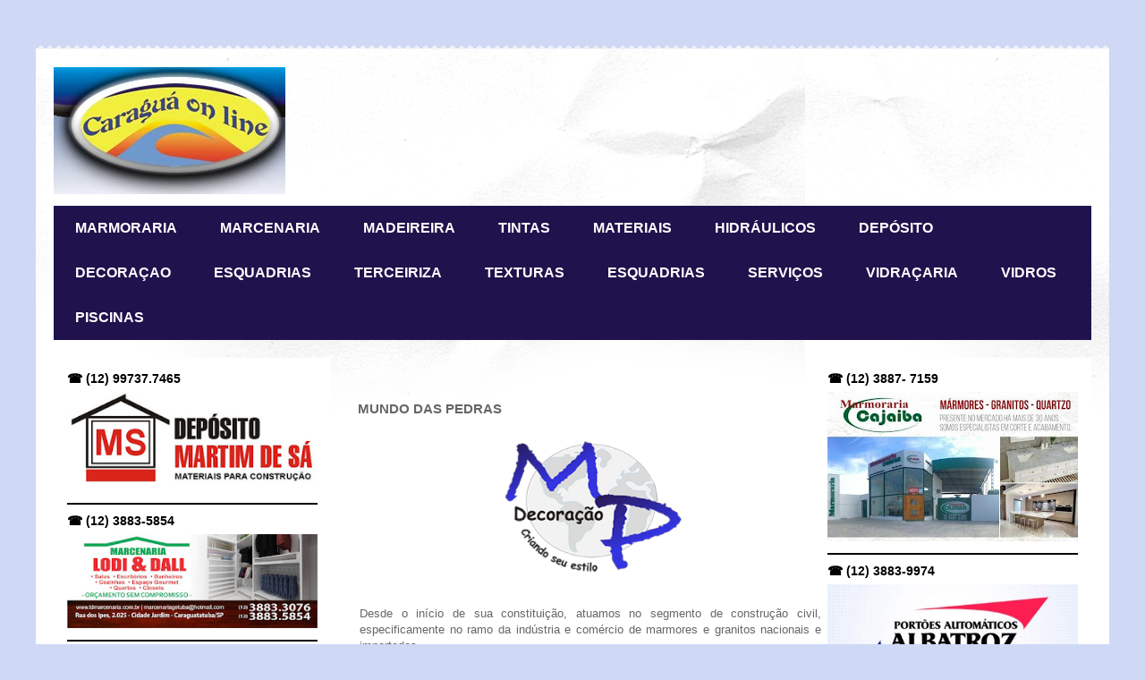

--- FILE ---
content_type: text/html; charset=UTF-8
request_url: http://caraguaonlineconstru.blogspot.com/2018/07/mundo-das-pedras.html
body_size: 12979
content:
<!DOCTYPE html>
<html class='v2' dir='ltr' lang='pt-BR'>
<head>
<link href='https://www.blogger.com/static/v1/widgets/335934321-css_bundle_v2.css' rel='stylesheet' type='text/css'/>
<meta content='width=1100' name='viewport'/>
<meta content='text/html; charset=UTF-8' http-equiv='Content-Type'/>
<meta content='blogger' name='generator'/>
<link href='http://caraguaonlineconstru.blogspot.com/favicon.ico' rel='icon' type='image/x-icon'/>
<link href='http://caraguaonlineconstru.blogspot.com/2018/07/mundo-das-pedras.html' rel='canonical'/>
<link rel="alternate" type="application/atom+xml" title="Caraguá Online - Atom" href="http://caraguaonlineconstru.blogspot.com/feeds/posts/default" />
<link rel="alternate" type="application/rss+xml" title="Caraguá Online - RSS" href="http://caraguaonlineconstru.blogspot.com/feeds/posts/default?alt=rss" />
<link rel="service.post" type="application/atom+xml" title="Caraguá Online - Atom" href="https://www.blogger.com/feeds/8190711649235700990/posts/default" />

<link rel="alternate" type="application/atom+xml" title="Caraguá Online - Atom" href="http://caraguaonlineconstru.blogspot.com/feeds/3185728865341971120/comments/default" />
<!--Can't find substitution for tag [blog.ieCssRetrofitLinks]-->
<link href='https://blogger.googleusercontent.com/img/b/R29vZ2xl/AVvXsEgVnom2Fq3B8S7Bv_35fNrjG_EEEYTIXVmQ250Xgdat7efEBPndX1_uc4rX4XDMODZwwBApXKgK3_uK4nkA24ZYghsL0NxTuNV6d6oa8fqPr4Xugxhhf23Kprvam788iWObTOIdF955i_g/s1600/logo.gif' rel='image_src'/>
<meta content='http://caraguaonlineconstru.blogspot.com/2018/07/mundo-das-pedras.html' property='og:url'/>
<meta content='MUNDO DAS PEDRAS' property='og:title'/>
<meta content='      Desde o início de sua constituição, atuamos no segmento de construção civil, especificamente no ramo da indústria e comércio de marmor...' property='og:description'/>
<meta content='https://blogger.googleusercontent.com/img/b/R29vZ2xl/AVvXsEgVnom2Fq3B8S7Bv_35fNrjG_EEEYTIXVmQ250Xgdat7efEBPndX1_uc4rX4XDMODZwwBApXKgK3_uK4nkA24ZYghsL0NxTuNV6d6oa8fqPr4Xugxhhf23Kprvam788iWObTOIdF955i_g/w1200-h630-p-k-no-nu/logo.gif' property='og:image'/>
<title>Caraguá Online: MUNDO DAS PEDRAS</title>
<style id='page-skin-1' type='text/css'><!--
/*
-----------------------------------------------
Blogger Template Style
Name:     Travel
Designer: Sookhee Lee
URL:      www.plyfly.net
----------------------------------------------- */
/* Content
----------------------------------------------- */
body {
font: normal normal 13px 'Trebuchet MS',Trebuchet,sans-serif;
color: #666666;
background: #cfd9f6 none no-repeat scroll center center;
}
html body .region-inner {
min-width: 0;
max-width: 100%;
width: auto;
}
a:link {
text-decoration:none;
color: #538cd6;
}
a:visited {
text-decoration:none;
color: #436590;
}
a:hover {
text-decoration:underline;
color: #ff9900;
}
.content-outer .content-cap-top {
height: 5px;
background: transparent url(//www.blogblog.com/1kt/travel/bg_container.png) repeat-x scroll top center;
}
.content-outer {
margin: 0 auto;
padding-top: 20px;
}
.content-inner {
background: #ffffff url(//www.blogblog.com/1kt/travel/bg_container.png) repeat-x scroll top left;
background-position: left -5px;
background-color: #ffffff;
padding: 20px;
}
.main-inner .date-outer {
margin-bottom: 2em;
}
/* Header
----------------------------------------------- */
.header-inner .Header .titlewrapper,
.header-inner .Header .descriptionwrapper {
padding-left: 10px;
padding-right: 10px;
}
.Header h1 {
font: normal normal 60px 'Trebuchet MS',Trebuchet,sans-serif;
color: #000000;
}
.Header h1 a {
color: #000000;
}
.Header .description {
color: #666666;
font-size: 130%;
}
/* Tabs
----------------------------------------------- */
.tabs-inner {
margin: 1em 0 0;
padding: 0;
}
.tabs-inner .section {
margin: 0;
}
.tabs-inner .widget ul {
padding: 0;
background: #20124d none repeat scroll top center;
}
.tabs-inner .widget li {
border: none;
}
.tabs-inner .widget li a {
display: inline-block;
padding: 1em 1.5em;
color: #ffffff;
font: normal bold 16px 'Trebuchet MS',Trebuchet,sans-serif;
}
.tabs-inner .widget li.selected a,
.tabs-inner .widget li a:hover {
position: relative;
z-index: 1;
background: #20124d none repeat scroll top center;
color: #ffffff;
}
/* Headings
----------------------------------------------- */
h2 {
font: normal bold 14px 'Trebuchet MS',Trebuchet,sans-serif;
color: #000000;
}
.main-inner h2.date-header {
font: normal normal 14px 'Trebuchet MS',Trebuchet,sans-serif;
color: #ffffff;
}
.footer-inner .widget h2,
.sidebar .widget h2 {
padding-bottom: .5em;
}
/* Main
----------------------------------------------- */
.main-inner {
padding: 20px 0;
}
.main-inner .column-center-inner {
padding: 10px 0;
}
.main-inner .column-center-inner .section {
margin: 0 10px;
}
.main-inner .column-right-inner {
margin-left: 20px;
}
.main-inner .fauxcolumn-right-outer .fauxcolumn-inner {
margin-left: 20px;
background: #ffffff none repeat scroll top left;
}
.main-inner .column-left-inner {
margin-right: 20px;
}
.main-inner .fauxcolumn-left-outer .fauxcolumn-inner {
margin-right: 20px;
background: #ffffff none repeat scroll top left;
}
.main-inner .column-left-inner,
.main-inner .column-right-inner {
padding: 15px 0;
}
/* Posts
----------------------------------------------- */
h3.post-title {
margin-top: 20px;
}
h3.post-title a {
font: normal bold 20px 'Trebuchet MS',Trebuchet,sans-serif;
color: #000000;
}
h3.post-title a:hover {
text-decoration: underline;
}
.main-inner .column-center-outer {
background: transparent none repeat scroll top left;
_background-image: none;
}
.post-body {
line-height: 1.4;
position: relative;
}
.post-header {
margin: 0 0 1em;
line-height: 1.6;
}
.post-footer {
margin: .5em 0;
line-height: 1.6;
}
#blog-pager {
font-size: 140%;
}
#comments {
background: #cccccc none repeat scroll top center;
padding: 15px;
}
#comments .comment-author {
padding-top: 1.5em;
}
#comments h4,
#comments .comment-author a,
#comments .comment-timestamp a {
color: #000000;
}
#comments .comment-author:first-child {
padding-top: 0;
border-top: none;
}
.avatar-image-container {
margin: .2em 0 0;
}
/* Comments
----------------------------------------------- */
#comments a {
color: #000000;
}
.comments .comments-content .icon.blog-author {
background-repeat: no-repeat;
background-image: url([data-uri]);
}
.comments .comments-content .loadmore a {
border-top: 1px solid #000000;
border-bottom: 1px solid #000000;
}
.comments .comment-thread.inline-thread {
background: transparent;
}
.comments .continue {
border-top: 2px solid #000000;
}
/* Widgets
----------------------------------------------- */
.sidebar .widget {
border-bottom: 2px solid #000000;
padding-bottom: 10px;
margin: 10px 0;
}
.sidebar .widget:first-child {
margin-top: 0;
}
.sidebar .widget:last-child {
border-bottom: none;
margin-bottom: 0;
padding-bottom: 0;
}
.footer-inner .widget,
.sidebar .widget {
font: normal normal 13px 'Trebuchet MS',Trebuchet,sans-serif;
color: #666666;
}
.sidebar .widget a:link {
color: #666666;
text-decoration: none;
}
.sidebar .widget a:visited {
color: #436590;
}
.sidebar .widget a:hover {
color: #666666;
text-decoration: underline;
}
.footer-inner .widget a:link {
color: #538cd6;
text-decoration: none;
}
.footer-inner .widget a:visited {
color: #436590;
}
.footer-inner .widget a:hover {
color: #538cd6;
text-decoration: underline;
}
.widget .zippy {
color: #000000;
}
.footer-inner {
background: transparent none repeat scroll top center;
}
/* Mobile
----------------------------------------------- */
body.mobile  {
background-size: 100% auto;
}
body.mobile .AdSense {
margin: 0 -10px;
}
.mobile .body-fauxcolumn-outer {
background: transparent none repeat scroll top left;
}
.mobile .footer-inner .widget a:link {
color: #666666;
text-decoration: none;
}
.mobile .footer-inner .widget a:visited {
color: #436590;
}
.mobile-post-outer a {
color: #000000;
}
.mobile-link-button {
background-color: #538cd6;
}
.mobile-link-button a:link, .mobile-link-button a:visited {
color: #ffffff;
}
.mobile-index-contents {
color: #666666;
}
.mobile .tabs-inner .PageList .widget-content {
background: #20124d none repeat scroll top center;
color: #ffffff;
}
.mobile .tabs-inner .PageList .widget-content .pagelist-arrow {
border-left: 1px solid #ffffff;
}

--></style>
<style id='template-skin-1' type='text/css'><!--
body {
min-width: 1200px;
}
.content-outer, .content-fauxcolumn-outer, .region-inner {
min-width: 1200px;
max-width: 1200px;
_width: 1200px;
}
.main-inner .columns {
padding-left: 330px;
padding-right: 330px;
}
.main-inner .fauxcolumn-center-outer {
left: 330px;
right: 330px;
/* IE6 does not respect left and right together */
_width: expression(this.parentNode.offsetWidth -
parseInt("330px") -
parseInt("330px") + 'px');
}
.main-inner .fauxcolumn-left-outer {
width: 330px;
}
.main-inner .fauxcolumn-right-outer {
width: 330px;
}
.main-inner .column-left-outer {
width: 330px;
right: 100%;
margin-left: -330px;
}
.main-inner .column-right-outer {
width: 330px;
margin-right: -330px;
}
#layout {
min-width: 0;
}
#layout .content-outer {
min-width: 0;
width: 800px;
}
#layout .region-inner {
min-width: 0;
width: auto;
}
body#layout div.add_widget {
padding: 8px;
}
body#layout div.add_widget a {
margin-left: 32px;
}
--></style>
<link href='https://www.blogger.com/dyn-css/authorization.css?targetBlogID=8190711649235700990&amp;zx=d517bad8-85d3-466c-8a37-c7e5a354d111' media='none' onload='if(media!=&#39;all&#39;)media=&#39;all&#39;' rel='stylesheet'/><noscript><link href='https://www.blogger.com/dyn-css/authorization.css?targetBlogID=8190711649235700990&amp;zx=d517bad8-85d3-466c-8a37-c7e5a354d111' rel='stylesheet'/></noscript>
<meta name='google-adsense-platform-account' content='ca-host-pub-1556223355139109'/>
<meta name='google-adsense-platform-domain' content='blogspot.com'/>

<!-- data-ad-client=ca-pub-2521240458478029 -->

</head>
<body class='loading variant-flight'>
<div class='navbar no-items section' id='navbar' name='Navbar'>
</div>
<div class='body-fauxcolumns'>
<div class='fauxcolumn-outer body-fauxcolumn-outer'>
<div class='cap-top'>
<div class='cap-left'></div>
<div class='cap-right'></div>
</div>
<div class='fauxborder-left'>
<div class='fauxborder-right'></div>
<div class='fauxcolumn-inner'>
</div>
</div>
<div class='cap-bottom'>
<div class='cap-left'></div>
<div class='cap-right'></div>
</div>
</div>
</div>
<div class='content'>
<div class='content-fauxcolumns'>
<div class='fauxcolumn-outer content-fauxcolumn-outer'>
<div class='cap-top'>
<div class='cap-left'></div>
<div class='cap-right'></div>
</div>
<div class='fauxborder-left'>
<div class='fauxborder-right'></div>
<div class='fauxcolumn-inner'>
</div>
</div>
<div class='cap-bottom'>
<div class='cap-left'></div>
<div class='cap-right'></div>
</div>
</div>
</div>
<div class='content-outer'>
<div class='content-cap-top cap-top'>
<div class='cap-left'></div>
<div class='cap-right'></div>
</div>
<div class='fauxborder-left content-fauxborder-left'>
<div class='fauxborder-right content-fauxborder-right'></div>
<div class='content-inner'>
<header>
<div class='header-outer'>
<div class='header-cap-top cap-top'>
<div class='cap-left'></div>
<div class='cap-right'></div>
</div>
<div class='fauxborder-left header-fauxborder-left'>
<div class='fauxborder-right header-fauxborder-right'></div>
<div class='region-inner header-inner'>
<div class='header section' id='header' name='Cabeçalho'><div class='widget Header' data-version='1' id='Header1'>
<div id='header-inner'>
<a href='http://caraguaonlineconstru.blogspot.com/' style='display: block'>
<img alt='Caraguá Online' height='142px; ' id='Header1_headerimg' src='https://blogger.googleusercontent.com/img/b/R29vZ2xl/AVvXsEgI6fCXOWWJAVOv_FhQXWD0QJliKW18Gpig-lNcIyv39Roh-hugbUbhhXbJjH0CpDGiXYunXlr4iTPe0H9bzbSaoHnE6GeSDS4YKxGGVeZeTyIuZw08CTOxcithMcQ0r5KfCUQdG19wQXw/s1600/top_r2_c4%255B1%255D.jpg' style='display: block' width='259px; '/>
</a>
</div>
</div></div>
</div>
</div>
<div class='header-cap-bottom cap-bottom'>
<div class='cap-left'></div>
<div class='cap-right'></div>
</div>
</div>
</header>
<div class='tabs-outer'>
<div class='tabs-cap-top cap-top'>
<div class='cap-left'></div>
<div class='cap-right'></div>
</div>
<div class='fauxborder-left tabs-fauxborder-left'>
<div class='fauxborder-right tabs-fauxborder-right'></div>
<div class='region-inner tabs-inner'>
<div class='tabs section' id='crosscol' name='Entre colunas'><div class='widget PageList' data-version='1' id='PageList1'>
<h2>Páginas</h2>
<div class='widget-content'>
<ul>
<li>
<a href='http://caraguaonlineconstru.blogspot.com/p/dicas.html'>MARMORARIA</a>
</li>
<li>
<a href='http://caraguaonlineconstru.blogspot.com/p/marcenaria.html'>MARCENARIA</a>
</li>
<li>
<a href='http://caraguaonlineconstru.blogspot.com/p/portas.html'>MADEIREIRA</a>
</li>
<li>
<a href='http://caraguaonlineconstru.blogspot.com/p/janelas.html'>TINTAS</a>
</li>
<li>
<a href='http://caraguaonlineconstru.blogspot.com/p/materiais_1.html'>MATERIAIS</a>
</li>
<li>
<a href='http://caraguaonlineconstru.blogspot.com/p/ofertas.html'>HIDRÁULICOS</a>
</li>
<li>
<a href='http://caraguaonlineconstru.blogspot.com/p/deposito.html'>DEPÓSITO</a>
</li>
<li>
<a href='http://caraguaonlineconstru.blogspot.com/p/blog-page.html'>DECORAÇAO</a>
</li>
<li>
<a href='http://caraguaonlineconstru.blogspot.com/p/esquadrias.html'>ESQUADRIAS</a>
</li>
<li>
<a href='http://caraguaonlineconstru.blogspot.com/p/terceirizacao.html'>TERCEIRIZA</a>
</li>
<li>
<a href='http://caraguaonlineconstru.blogspot.com/p/leo-mar.html'>TEXTURAS</a>
</li>
<li>
<a href='http://caraguaonlineconstru.blogspot.com/p/hidraulica.html'>ESQUADRIAS</a>
</li>
<li>
<a href='http://caraguaonlineconstru.blogspot.com/p/servicos.html'>SERVIÇOS</a>
</li>
<li>
<a href='http://caraguaonlineconstru.blogspot.com/p/ele.html'>VIDRAÇARIA</a>
</li>
<li>
<a href='http://caraguaonlineconstru.blogspot.com/p/calhas.html'>VIDROS</a>
</li>
<li>
<a href='http://caraguaonlineconstru.blogspot.com/p/pintura.html'>PISCINAS</a>
</li>
</ul>
<div class='clear'></div>
</div>
</div></div>
<div class='tabs no-items section' id='crosscol-overflow' name='Cross-Column 2'></div>
</div>
</div>
<div class='tabs-cap-bottom cap-bottom'>
<div class='cap-left'></div>
<div class='cap-right'></div>
</div>
</div>
<div class='main-outer'>
<div class='main-cap-top cap-top'>
<div class='cap-left'></div>
<div class='cap-right'></div>
</div>
<div class='fauxborder-left main-fauxborder-left'>
<div class='fauxborder-right main-fauxborder-right'></div>
<div class='region-inner main-inner'>
<div class='columns fauxcolumns'>
<div class='fauxcolumn-outer fauxcolumn-center-outer'>
<div class='cap-top'>
<div class='cap-left'></div>
<div class='cap-right'></div>
</div>
<div class='fauxborder-left'>
<div class='fauxborder-right'></div>
<div class='fauxcolumn-inner'>
</div>
</div>
<div class='cap-bottom'>
<div class='cap-left'></div>
<div class='cap-right'></div>
</div>
</div>
<div class='fauxcolumn-outer fauxcolumn-left-outer'>
<div class='cap-top'>
<div class='cap-left'></div>
<div class='cap-right'></div>
</div>
<div class='fauxborder-left'>
<div class='fauxborder-right'></div>
<div class='fauxcolumn-inner'>
</div>
</div>
<div class='cap-bottom'>
<div class='cap-left'></div>
<div class='cap-right'></div>
</div>
</div>
<div class='fauxcolumn-outer fauxcolumn-right-outer'>
<div class='cap-top'>
<div class='cap-left'></div>
<div class='cap-right'></div>
</div>
<div class='fauxborder-left'>
<div class='fauxborder-right'></div>
<div class='fauxcolumn-inner'>
</div>
</div>
<div class='cap-bottom'>
<div class='cap-left'></div>
<div class='cap-right'></div>
</div>
</div>
<!-- corrects IE6 width calculation -->
<div class='columns-inner'>
<div class='column-center-outer'>
<div class='column-center-inner'>
<div class='main section' id='main' name='Principal'><div class='widget Blog' data-version='1' id='Blog1'>
<div class='blog-posts hfeed'>

          <div class="date-outer">
        
<h2 class='date-header'><span>quarta-feira, 25 de julho de 2018</span></h2>

          <div class="date-posts">
        
<div class='post-outer'>
<div class='post hentry uncustomized-post-template' itemprop='blogPost' itemscope='itemscope' itemtype='http://schema.org/BlogPosting'>
<meta content='https://blogger.googleusercontent.com/img/b/R29vZ2xl/AVvXsEgVnom2Fq3B8S7Bv_35fNrjG_EEEYTIXVmQ250Xgdat7efEBPndX1_uc4rX4XDMODZwwBApXKgK3_uK4nkA24ZYghsL0NxTuNV6d6oa8fqPr4Xugxhhf23Kprvam788iWObTOIdF955i_g/s1600/logo.gif' itemprop='image_url'/>
<meta content='8190711649235700990' itemprop='blogId'/>
<meta content='3185728865341971120' itemprop='postId'/>
<a name='3185728865341971120'></a>
<h3 class='post-title entry-title' itemprop='name'>
MUNDO DAS PEDRAS
</h3>
<div class='post-header'>
<div class='post-header-line-1'></div>
</div>
<div class='post-body entry-content' id='post-body-3185728865341971120' itemprop='description articleBody'>
<div class="post-body entry-content" id="post-body-7992372059543037321" itemprop="description articleBody" style="background-color: white; color: #666666; font-family: &quot;Trebuchet MS&quot;, Trebuchet, sans-serif; font-size: 13px; line-height: 1.4; position: relative; width: 520px;">
<div class="separator" style="clear: both; text-align: center;">
<a href="https://blogger.googleusercontent.com/img/b/R29vZ2xl/AVvXsEgVnom2Fq3B8S7Bv_35fNrjG_EEEYTIXVmQ250Xgdat7efEBPndX1_uc4rX4XDMODZwwBApXKgK3_uK4nkA24ZYghsL0NxTuNV6d6oa8fqPr4Xugxhhf23Kprvam788iWObTOIdF955i_g/s1600/logo.gif" imageanchor="1" style="color: #436590; margin-left: 1em; margin-right: 1em; text-decoration-line: none;"><img border="0" data-original-height="169" data-original-width="238" src="https://blogger.googleusercontent.com/img/b/R29vZ2xl/AVvXsEgVnom2Fq3B8S7Bv_35fNrjG_EEEYTIXVmQ250Xgdat7efEBPndX1_uc4rX4XDMODZwwBApXKgK3_uK4nkA24ZYghsL0NxTuNV6d6oa8fqPr4Xugxhhf23Kprvam788iWObTOIdF955i_g/s1600/logo.gif" style="border: none; position: relative;" /></a></div>
<div style="text-align: center;">
<br /></div>
<div style="font-family: Arial, Helvetica, sans-serif; padding: 5px 2px; text-align: justify;">
Desde o início de sua constituição, atuamos no segmento de construção civil, especificamente no ramo da indústria e comércio de marmores e granitos nacionais e importados.</div>
<div style="font-family: Arial, Helvetica, sans-serif; padding: 5px 2px; text-align: justify;">
Sempre atentos as frequentes mudanças e tendências do mercado, nos mantemos atualizados buscando fortalecer uma parceria ideal, compondo sempre bons negócios com o Cliente.</div>
<div style="font-family: Arial, Helvetica, sans-serif; padding: 5px 2px; text-align: justify;">
Oferecendo um diferencial em acabamento, designer diferenciado em peças e uma grande variedade de pedras nacionais, importadas, exôticas e decorativas.</div>
<div style="font-family: Arial, Helvetica, sans-serif; padding: 5px 2px; text-align: justify;">
Atendemos desde clientes finais, Arquitetos, Engenheiros, Decoradores à grandes Construtoras, proporcionando sempre o menor custo, respeito aos prazos, respeito ao consumidor e plena satisfação de nossos clientes.<br /><br /><br /><div class="separator" style="clear: both; font-size: 12px; text-align: center;">
<a href="https://blogger.googleusercontent.com/img/b/R29vZ2xl/AVvXsEgUuk-AOEqkyml_TbsPRtTDvrn936ke3lwmdZllGReGr8PPFhPrIScKyPRxSrlf_6rway-eviSbPJYuTTzTYLHMw1ax8Sl4xO_DJtpkExboWdcGbszgK14-fikWvr0KrLbW0Awo-YX5rbE/s1600/galeria_1.jpg" imageanchor="1" style="color: #436590; margin-left: 1em; margin-right: 1em; text-decoration-line: none;"><img border="0" data-original-height="300" data-original-width="500" height="240" src="https://blogger.googleusercontent.com/img/b/R29vZ2xl/AVvXsEgUuk-AOEqkyml_TbsPRtTDvrn936ke3lwmdZllGReGr8PPFhPrIScKyPRxSrlf_6rway-eviSbPJYuTTzTYLHMw1ax8Sl4xO_DJtpkExboWdcGbszgK14-fikWvr0KrLbW0Awo-YX5rbE/s400/galeria_1.jpg" style="border: none; position: relative;" width="400" /></a></div>
<div style="font-size: 12px; text-align: center;">
<br /></div>
</div>
<div class="separator" style="clear: both; text-align: center;">
<br /></div>
<div class="separator" style="clear: both; text-align: center;">
<a href="https://blogger.googleusercontent.com/img/b/R29vZ2xl/AVvXsEiux7p4edRp-CeNyXXqUEWDxs3S4DC9jtzRVVjBGGy4Ky_1QRprYW9PUTm05dG-1O6DJevkqEKKKvuOV3ueEqLaLp0cAmthzjU0loJQ21n3SBBDnR_L3YpPwFOE_ylCoa9DY8T_aZhBwBY/s1600/mundo_das_pedras.jpg" imageanchor="1" style="color: #436590; margin-left: 1em; margin-right: 1em; text-decoration-line: none;"><img border="0" data-original-height="83" data-original-width="316" src="https://blogger.googleusercontent.com/img/b/R29vZ2xl/AVvXsEiux7p4edRp-CeNyXXqUEWDxs3S4DC9jtzRVVjBGGy4Ky_1QRprYW9PUTm05dG-1O6DJevkqEKKKvuOV3ueEqLaLp0cAmthzjU0loJQ21n3SBBDnR_L3YpPwFOE_ylCoa9DY8T_aZhBwBY/s1600/mundo_das_pedras.jpg" style="border: none; position: relative;" /></a></div>
<div style="font-family: Arial, Helvetica, sans-serif; padding: 5px 2px; text-align: center;">
<span style="font-weight: bold;">Mármores e Granitos Nacionais e Importados</span></div>
<div style="font-family: Arial, Helvetica, sans-serif; padding: 2px; text-align: center;">
<b style="margin: 0px; padding: 0px;">Pedras Decorativas e Mosaicos</b></div>
<div style="font-family: Arial, Helvetica, sans-serif; padding: 2px; text-align: center;">
<b style="margin: 0px; padding: 0px;"><br /></b></div>
<div style="font-family: Arial, Helvetica, sans-serif; padding: 2px; text-align: center;">
Pias - Lavatórios - Cubas em pedra - Cubas em louças</div>
<div style="font-family: Arial, Helvetica, sans-serif; padding: 2px; text-align: center;">
<b style="margin: 0px; padding: 0px;"></b></div>
<div style="font-family: Arial, Helvetica, sans-serif; padding: 2px; text-align: center;">
Tampos de Mosaico - Escadas - Piscinas - Fachadas</div>
<div style="font-family: Arial, Helvetica, sans-serif; font-size: 12px; padding: 2px; text-align: center;">
<br /></div>
<h1 style="font-family: Verdana, Arial, Helvetica, sans-serif; margin: 0px; padding: 0px 0px 5px; position: relative; text-align: center;">
<span style="font-size: small;">Ubatuba</span></h1>
<div style="font-family: Verdana, Arial, Helvetica, sans-serif; font-weight: bold; padding: 0px; text-align: center;">
<span style="font-size: small;">Av. Marginal, 104 Maranduba - Ubatuba - SP</span></div>
<div style="font-family: Verdana, Arial, Helvetica, sans-serif; font-weight: bold; padding: 0px; text-align: center;">
<span style="font-size: small;">Fone: (12) 3849-8275 - Fax: (12) 3849-8273</span></div>
<div style="padding: 0px; text-align: center;">
<div style="font-family: verdana, arial, helvetica, sans-serif; font-weight: bold;">
E-mail:&nbsp;<a href="mailto:mpdecoracao@mpdecoracao.com.br" style="color: #436590; text-decoration-line: none;">mpdecoracao@mpdecoracao.com.br</a></div>
<div style="font-family: verdana, arial, helvetica, sans-serif; font-weight: bold;">
<a href="mailto:mpdecoracao@mpdecoracao.com.br" style="color: #436590; text-decoration-line: none;"><br /></a></div>
<div style="font-family: verdana, arial, helvetica, sans-serif; font-weight: bold;">
<a href="mailto:mpdecoracao@mpdecoracao.com.br" style="color: #436590; text-decoration-line: none;"><br /></a></div>
<span style="font-family: verdana, arial, helvetica, sans-serif; font-size: small;"><b><a href="http://www.mpdecoracao.com.br/index.php" style="color: #436590; text-decoration-line: none;">www.mpdecoracao.com.br</a></b></span></div>
<div style="padding: 0px; text-align: center;">
<span style="font-family: verdana, arial, helvetica, sans-serif; font-size: small;"><br /></span></div>
<div style="padding: 0px; text-align: center;">
<span style="font-family: verdana, arial, helvetica, sans-serif; font-size: small;"><br /></span></div>
</div>
<div style='clear: both;'></div>
</div>
<div class='post-footer'>
<div class='post-footer-line post-footer-line-1'>
<span class='post-author vcard'>
Postado por
<span class='fn' itemprop='author' itemscope='itemscope' itemtype='http://schema.org/Person'>
<meta content='https://www.blogger.com/profile/15634685648064747800' itemprop='url'/>
<a class='g-profile' href='https://www.blogger.com/profile/15634685648064747800' rel='author' title='author profile'>
<span itemprop='name'>Caraguá On Line</span>
</a>
</span>
</span>
<span class='post-timestamp'>
às
<meta content='http://caraguaonlineconstru.blogspot.com/2018/07/mundo-das-pedras.html' itemprop='url'/>
<a class='timestamp-link' href='http://caraguaonlineconstru.blogspot.com/2018/07/mundo-das-pedras.html' rel='bookmark' title='permanent link'><abbr class='published' itemprop='datePublished' title='2018-07-25T18:18:00-07:00'>18:18</abbr></a>
</span>
<span class='post-comment-link'>
</span>
<span class='post-icons'>
<span class='item-control blog-admin pid-1808373607'>
<a href='https://www.blogger.com/post-edit.g?blogID=8190711649235700990&postID=3185728865341971120&from=pencil' title='Editar post'>
<img alt='' class='icon-action' height='18' src='https://resources.blogblog.com/img/icon18_edit_allbkg.gif' width='18'/>
</a>
</span>
</span>
<div class='post-share-buttons goog-inline-block'>
<a class='goog-inline-block share-button sb-email' href='https://www.blogger.com/share-post.g?blogID=8190711649235700990&postID=3185728865341971120&target=email' target='_blank' title='Enviar por e-mail'><span class='share-button-link-text'>Enviar por e-mail</span></a><a class='goog-inline-block share-button sb-blog' href='https://www.blogger.com/share-post.g?blogID=8190711649235700990&postID=3185728865341971120&target=blog' onclick='window.open(this.href, "_blank", "height=270,width=475"); return false;' target='_blank' title='Postar no blog!'><span class='share-button-link-text'>Postar no blog!</span></a><a class='goog-inline-block share-button sb-twitter' href='https://www.blogger.com/share-post.g?blogID=8190711649235700990&postID=3185728865341971120&target=twitter' target='_blank' title='Compartilhar no X'><span class='share-button-link-text'>Compartilhar no X</span></a><a class='goog-inline-block share-button sb-facebook' href='https://www.blogger.com/share-post.g?blogID=8190711649235700990&postID=3185728865341971120&target=facebook' onclick='window.open(this.href, "_blank", "height=430,width=640"); return false;' target='_blank' title='Compartilhar no Facebook'><span class='share-button-link-text'>Compartilhar no Facebook</span></a><a class='goog-inline-block share-button sb-pinterest' href='https://www.blogger.com/share-post.g?blogID=8190711649235700990&postID=3185728865341971120&target=pinterest' target='_blank' title='Compartilhar com o Pinterest'><span class='share-button-link-text'>Compartilhar com o Pinterest</span></a>
</div>
</div>
<div class='post-footer-line post-footer-line-2'>
<span class='post-labels'>
</span>
</div>
<div class='post-footer-line post-footer-line-3'>
<span class='post-location'>
</span>
</div>
</div>
</div>
<div class='comments' id='comments'>
<a name='comments'></a>
</div>
</div>
<div class='inline-ad'>
<script type="text/javascript">
    google_ad_client = "ca-pub-2521240458478029";
    google_ad_host = "ca-host-pub-1556223355139109";
    google_ad_host_channel = "L0007";
    google_ad_slot = "5439957694";
    google_ad_width = 300;
    google_ad_height = 250;
</script>
<!-- caraguaonlineconstru_main_Blog1_300x250_as -->
<script type="text/javascript"
src="//pagead2.googlesyndication.com/pagead/show_ads.js">
</script>
</div>

        </div></div>
      
</div>
<div class='blog-pager' id='blog-pager'>
<span id='blog-pager-newer-link'>
<a class='blog-pager-newer-link' href='http://caraguaonlineconstru.blogspot.com/2018/11/serrart-molduraria-e-vidracaria-serrart.html' id='Blog1_blog-pager-newer-link' title='Postagem mais recente'>Postagem mais recente</a>
</span>
<span id='blog-pager-older-link'>
<a class='blog-pager-older-link' href='http://caraguaonlineconstru.blogspot.com/2018/07/leomar-materiais-p-construcao-leomar.html' id='Blog1_blog-pager-older-link' title='Postagem mais antiga'>Postagem mais antiga</a>
</span>
<a class='home-link' href='http://caraguaonlineconstru.blogspot.com/'>Página inicial</a>
</div>
<div class='clear'></div>
<div class='post-feeds'>
</div>
</div></div>
</div>
</div>
<div class='column-left-outer'>
<div class='column-left-inner'>
<aside>
<div class='sidebar section' id='sidebar-left-1'><div class='widget Image' data-version='1' id='Image24'>
<h2>&#9742;&#65039; (12) 99737.7465</h2>
<div class='widget-content'>
<a href='http://depositomartimdesa.com.br/'>
<img alt='☎️ (12) 99737.7465' height='131' id='Image24_img' src='https://blogger.googleusercontent.com/img/b/R29vZ2xl/AVvXsEh8L1-C9dzOxpF6-N0owBmVKbRfiUTb7fPJYyXLm0c_RqvFvocYNjK3oa-n-NuK_YDifKIq9f9PRMAav7eusHzEh-JdY-m6pMjLm2GO6ZrZGJgNQuLWbaVObD4z2GAPHk4oj7Kex0CZr14/s330/logo-1.jpg' width='330'/>
</a>
<br/>
</div>
<div class='clear'></div>
</div><div class='widget Image' data-version='1' id='Image17'>
<h2>&#9742;&#65039; (12) 3883-5854</h2>
<div class='widget-content'>
<a href='https://www.facebook.com/marcenarialodiedall/'>
<img alt='☎️ (12) 3883-5854' height='124' id='Image17_img' src='https://blogger.googleusercontent.com/img/b/R29vZ2xl/AVvXsEikIjhNGE7DHpXK7VLJ-p64CH-sBAa156SbCex4k-gd5vT6x5Y5N41FHvo9Huxo4049-QQ3-jSQ0oRl660cbd5peYGXyOaxmpiLlqnlzbbcNbZHM2xwRa5S1EolGBhqQAmToz_34Riz9yg/s330/15844375_1003742636437248_8839005757239061895_o.jpg' width='330'/>
</a>
<br/>
</div>
<div class='clear'></div>
</div><div class='widget Image' data-version='1' id='Image19'>
<h2>&#9742;&#65039; (12) 3882-4731</h2>
<div class='widget-content'>
<a href='http://postepadraoo.blogspot.com.br/'>
<img alt='☎️ (12) 3882-4731' height='94' id='Image19_img' src='https://blogger.googleusercontent.com/img/b/R29vZ2xl/AVvXsEikOIrhZIknlirSDwSgR34aFl0vSPzTTampqCFEiH-FqzYkqSPuzu50aBWhdhpQt6Z-kR8f36dlsvPXLnGr28yiVQN_QUaNKl0904024ngSQNPrjjBj-ClkulHxc-you2u6nMLysEdwpIA/s330/poste-padrao-logo.png' width='330'/>
</a>
<br/>
</div>
<div class='clear'></div>
</div><div class='widget Image' data-version='1' id='Image2'>
<h2>&#9742;&#65039; (12) 99700-7765</h2>
<div class='widget-content'>
<a href='https://www.facebook.com/Alemaovidroscaragua/'>
<img alt='☎️ (12) 99700-7765' height='97' id='Image2_img' src='https://blogger.googleusercontent.com/img/b/R29vZ2xl/AVvXsEguQR43amiEpJ6e1IaLzkbDrmqntpf7yfNwbL3tbAsVgrIrZmPOO0xGQ4piSoxW4vTMbnJlPu4L-blrTXjRpmGAxcr-To1fB9ac8oE7YgOdKjqIwM9giENh1rxpPMJND_r86UdihZlwNsM/s1600/55916114_2245340629016570_7244588781481754624_o.jpg' width='280'/>
</a>
<br/>
</div>
<div class='clear'></div>
</div><div class='widget Image' data-version='1' id='Image4'>
<h2>&#9742;&#65039; (12) 3882-4561</h2>
<div class='widget-content'>
<a href='http://caraguaonlineconstru.blogspot.com/2019/03/serrart-molduraria-e-vidracaria.html'>
<img alt='☎️ (12) 3882-4561' height='171' id='Image4_img' src='https://blogger.googleusercontent.com/img/b/R29vZ2xl/AVvXsEjLMkMXmVONPB4kOkETk_I1jybRrPIuJt32UoC3eopPKTswPnQyYrEDpXymY3HQiRRcFP4nBjn0a8JbSaAW2nwDyW_0tsCdVbHTzqy-9l8otp2nnpJjN4cDnx2x0I-ecJsG4ssyEO8huC0/s330/logo+serrart+%25281%2529.png' width='320'/>
</a>
<br/>
</div>
<div class='clear'></div>
</div><div class='widget Image' data-version='1' id='Image21'>
<h2>&#9742;&#65039; (12) 3887-5367</h2>
<div class='widget-content'>
<a href='https://www.facebook.com/DEPOSITOCENTRAL38881788/'>
<img alt='☎️ (12) 3887-5367' height='121' id='Image21_img' src='https://blogger.googleusercontent.com/img/b/R29vZ2xl/AVvXsEheg9zX_BPXZy5heAmpQb8iP-NrrtXG9WVnWYlcI83OHJFH03zQUMcvC02-pQAHCjB-qP1seu2fPn1ViXONWkk-PK6vD4QLCS_VOJr1bPqKv27_dFxflMEwZpTh2LQ5bokoc55uxvDZLgw/s280/12748001_1023764407695551_5593754395001753638_o.jpg' width='280'/>
</a>
<br/>
</div>
<div class='clear'></div>
</div><div class='widget Image' data-version='1' id='Image3'>
<h2>&#9742;&#65039; (12) 3881-1062</h2>
<div class='widget-content'>
<a href='http://fotovoltaicolitoral.blogspot.com/'>
<img alt='☎️ (12) 3881-1062' height='133' id='Image3_img' src='https://blogger.googleusercontent.com/img/b/R29vZ2xl/AVvXsEh__4uA7zOpVD2zUAzlcBMaFA2FpNXFjPCwqis-vA15RGsqC9DghScM4ljoHS8UekvRFnz2MS-1bMyBbdmSTNK4H9_vYMvTsLHw7UYJR6UZeqbLtKnTF1eIKciSq0lLticNT4WefvnDowY/s1600/111.jpg' width='280'/>
</a>
<br/>
</div>
<div class='clear'></div>
</div><div class='widget Image' data-version='1' id='Image15'>
<h2>COMPRAR VENDER ALUGAR</h2>
<div class='widget-content'>
<img alt='COMPRAR VENDER ALUGAR' height='49' id='Image15_img' src='https://blogger.googleusercontent.com/img/b/R29vZ2xl/AVvXsEjwbGG5edEuYCFjXHzFKOViCVayY1FV8mw4wpoOhC1Nodu1rO2asBzv4gdplZ1rbH8D-5pykEsxB6v1oB1Yl2Ei0e8RB7N5udpylVZ1VoANHShTVBbaaf2qbmlom2oBOCmLcinnJeXKhZY/s1600/banner_feirao%255B1%255D%255B1%255D%255B1%255D.gif' width='330'/>
<br/>
</div>
<div class='clear'></div>
</div></div>
</aside>
</div>
</div>
<div class='column-right-outer'>
<div class='column-right-inner'>
<aside>
<div class='sidebar section' id='sidebar-right-1'><div class='widget Image' data-version='1' id='Image12'>
<h2>&#9742;&#65039; (12) 3887- 7159</h2>
<div class='widget-content'>
<a href='http://www.marmorariacajaiba.com.br/'>
<img alt='☎️ (12) 3887- 7159' height='167' id='Image12_img' src='https://blogger.googleusercontent.com/img/b/R29vZ2xl/AVvXsEh8KEIV5uiBrWblmEBrFDMitsRFQlGTp-mtwAgF8PGBW3fTwU5NDjX14CWXj6F4YzjHKhV0cMGBd3T59pqFlSPuvlvyzTJT-cv9bZzEQMxanY2oaqjtZ465E7oPodSNRnr7mNf2deeBPG4/s280/COPIA2.jpg' width='280'/>
</a>
<br/>
</div>
<div class='clear'></div>
</div><div class='widget Image' data-version='1' id='Image23'>
<h2>&#9742;&#65039; (12) 3883-9974</h2>
<div class='widget-content'>
<a href='http://www.portoesalbatroz.com.br/index.htm'>
<img alt='☎️ (12) 3883-9974' height='147' id='Image23_img' src='https://blogger.googleusercontent.com/img/b/R29vZ2xl/AVvXsEiQG2LzYbEI-Xf3MNBdyBusPSSihZLxN5dNUuZemgUEwrClCp3q65xQxvY_a9wAkeedOdlCvtVwOAAgv4q0SiGy3VvhRSzKP8SX_PqwP1XjoATidRG9OXzf-mUfH_IQ9Wu_eSbhof1aB7U/s1600/COPIA2.jpg' width='330'/>
</a>
<br/>
</div>
<div class='clear'></div>
</div><div class='widget Image' data-version='1' id='Image16'>
<h2>&#9742;&#65039; (12) 3887-1072</h2>
<div class='widget-content'>
<a href='https://www.facebook.com/villashoppingdaconstrucao/'>
<img alt='☎️ (12) 3887-1072' height='158' id='Image16_img' src='https://blogger.googleusercontent.com/img/b/R29vZ2xl/AVvXsEiJZprNfmt6W96XYjZSwLgimaV1zFSkeUeOdU7Y24yWYIkPgg3gMLrs6cC6sTzeHFSXiDkGo2XLRh7NAxPL9BeGwvACgvJBlfNbxX3FBZNND8AvNgmPU1sdQ4Os-pmF1yAcJkjWFaVHXSI/s280/40645970_1792032484228077_7844447059619872768_o.jpg' width='280'/>
</a>
<br/>
</div>
<div class='clear'></div>
</div><div class='widget Image' data-version='1' id='Image7'>
<h2>&#9742;&#65039; (12)  3883-6141</h2>
<div class='widget-content'>
<a href='https://www.facebook.com/unisulcaragua/'>
<img alt='☎️ (12)  3883-6141' height='158' id='Image7_img' src='https://blogger.googleusercontent.com/img/b/R29vZ2xl/AVvXsEhS1DtoPjPYjIaABGUrP-B1KrURZy_OQjSekQQafHYhiOaR2yL5VO4JEnCU5OsHNTsZtxmsWT8seEoDuMKq7w5rmlzE3SIUwugEuBiXOmx5mQGZBETiBP74XHbiHGqQEAC44Gmp4PTaCcU/s1600/11822538_882512921824776_2549555010500662361_n.jpg' width='280'/>
</a>
<br/>
</div>
<div class='clear'></div>
</div><div class='widget Image' data-version='1' id='Image27'>
<h2>&#9742;&#65039; (12) 3882-5979</h2>
<div class='widget-content'>
<a href='http://caraguaonlineconstru.blogspot.com/2018/07/gb-servicos-profissionais.html'>
<img alt='☎️ (12) 3882-5979' height='142' id='Image27_img' src='https://blogger.googleusercontent.com/img/b/R29vZ2xl/AVvXsEhv_r2K0_Yt1xL3HsvplAhML2BHcATF_i-FQmSAdVr26c1x5-bIRZYPY66ehsy31zEF6ztVE5RMdvwNU0VN-c_5KRWay7zzEK9EWxuaX7IG96E2CRBjzRVkMas-iEMBj0Z8IVPBrt1C8D4/s1600/35463317_228831447924799_7139138095890300928_n.jpg' width='182'/>
</a>
<br/>
</div>
<div class='clear'></div>
</div><div class='widget Image' data-version='1' id='Image6'>
<h2>PISCINAS E JARDIM 12) 99628-6327</h2>
<div class='widget-content'>
<a href='https://caraguaonline.blogspot.com/2017/08/mobiliario-completo-para-escritorio.html'>
<img alt='PISCINAS E JARDIM 12) 99628-6327' height='178' id='Image6_img' src='https://blogger.googleusercontent.com/img/b/R29vZ2xl/AVvXsEjPJFk6jf0HkSg8QEP0y2nESGMEbnFWnNPuhWEkkDvuTnTH4rfxawkFwutFGNfVtYczzzEhU87VgWf2_NiZoYtww0vssZRWJ09SFO213VCDU4ZbxKYi18WndjRh-tpzL2y4sJSP_DeE8lo/s1600/download.png' width='280'/>
</a>
<br/>
</div>
<div class='clear'></div>
</div><div class='widget Image' data-version='1' id='Image1'>
<h2>COMPRAR VENDER ALUGAR</h2>
<div class='widget-content'>
<a href='http://www.caraguaonline.blogspot.com/'>
<img alt='COMPRAR VENDER ALUGAR' height='49' id='Image1_img' src='https://blogger.googleusercontent.com/img/b/R29vZ2xl/AVvXsEjjr4VAIi25WVBR-qi1Kpldd_ylehxyH95HqjeRRUGFSyPYfX8np2FLnJAIjhqgoX9cpXtRPTzDNcw9FcwNXP9lTJDKcLCqTn8kqlUFAb3osXEeqdADazWMS-9yGxfEo9w3l_a27RjxXP8/s1600/banner_feirao%255B1%255D%255B1%255D%255B1%255D.gif' width='330'/>
</a>
<br/>
</div>
<div class='clear'></div>
</div></div>
</aside>
</div>
</div>
</div>
<div style='clear: both'></div>
<!-- columns -->
</div>
<!-- main -->
</div>
</div>
<div class='main-cap-bottom cap-bottom'>
<div class='cap-left'></div>
<div class='cap-right'></div>
</div>
</div>
<footer>
<div class='footer-outer'>
<div class='footer-cap-top cap-top'>
<div class='cap-left'></div>
<div class='cap-right'></div>
</div>
<div class='fauxborder-left footer-fauxborder-left'>
<div class='fauxborder-right footer-fauxborder-right'></div>
<div class='region-inner footer-inner'>
<div class='foot no-items section' id='footer-1'></div>
<table border='0' cellpadding='0' cellspacing='0' class='section-columns columns-3'>
<tbody>
<tr>
<td class='first columns-cell'>
<div class='foot section' id='footer-2-1'><div class='widget LinkList' data-version='1' id='LinkList4'>
<h2>POSTE PADRÃO</h2>
<div class='widget-content'>
<ul>
<li><a href='http://caraguaonlineconstru.blogspot.com/2019/07/o-pioneiro-na-regiao-os-melhores.html'>O PIONEIRO DA REGIÃO</a></li>
</ul>
<div class='clear'></div>
</div>
</div><div class='widget LinkList' data-version='1' id='LinkList1'>
<h2>MARMORARIA CAJAIBA</h2>
<div class='widget-content'>
<ul>
<li><a href='https://caraguaonlineconstru.blogspot.com/2019/05/alemao-vidros.html'>MARMORARIA CAJAIBA</a></li>
<li><a href='http://caraguaonlineconstru.blogspot.com/2019/07/marmoraria-cajaiba.html'>MARMORARIA CAJAIBA</a></li>
</ul>
<div class='clear'></div>
</div>
</div></div>
</td>
<td class='columns-cell'>
<div class='foot section' id='footer-2-2'><div class='widget LinkList' data-version='1' id='LinkList2'>
<h2>DEPOSITO MARTIN DE SÁ</h2>
<div class='widget-content'>
<ul>
<li><a href='https://caraguaonline.blogspot.com/2019/04/deposito-martim-de-sa_16.html'>DO BÁSICO AO ACABAMENTO</a></li>
<li><a href='http://caraguaonlineconstru.blogspot.com/p/ofertas.html'>MATERIAIS HIDRAULICOS</a></li>
<li><a href='http://caraguaonlineconstru.blogspot.com/p/materiais_1.html'>MATERIAIS PARA CONSTRUÇÃO</a></li>
</ul>
<div class='clear'></div>
</div>
</div></div>
</td>
<td class='columns-cell'>
<div class='foot section' id='footer-2-3'><div class='widget LinkList' data-version='1' id='LinkList3'>
<h2>PORTÕES AUTOMÁTICOS ALBATROZ</h2>
<div class='widget-content'>
<ul>
<li><a href='http://caraguaonlineconstru.blogspot.com/2019/07/portoes-automaticos-albatroz.html'>PORTÕES AUTOMÁTICOS ALBATROZ</a></li>
</ul>
<div class='clear'></div>
</div>
</div></div>
</td>
</tr>
</tbody>
</table>
<!-- outside of the include in order to lock Attribution widget -->
<div class='foot section' id='footer-3' name='Rodapé'><div class='widget Attribution' data-version='1' id='Attribution1'>
<div class='widget-content' style='text-align: center;'>
Tema Viagem. Tecnologia do <a href='https://www.blogger.com' target='_blank'>Blogger</a>.
</div>
<div class='clear'></div>
</div></div>
</div>
</div>
<div class='footer-cap-bottom cap-bottom'>
<div class='cap-left'></div>
<div class='cap-right'></div>
</div>
</div>
</footer>
<!-- content -->
</div>
</div>
<div class='content-cap-bottom cap-bottom'>
<div class='cap-left'></div>
<div class='cap-right'></div>
</div>
</div>
</div>
<script type='text/javascript'>
    window.setTimeout(function() {
        document.body.className = document.body.className.replace('loading', '');
      }, 10);
  </script>

<script type="text/javascript" src="https://www.blogger.com/static/v1/widgets/2028843038-widgets.js"></script>
<script type='text/javascript'>
window['__wavt'] = 'AOuZoY6rcgNL4023wpfhV2fFPqSG3nGiCg:1770127261635';_WidgetManager._Init('//www.blogger.com/rearrange?blogID\x3d8190711649235700990','//caraguaonlineconstru.blogspot.com/2018/07/mundo-das-pedras.html','8190711649235700990');
_WidgetManager._SetDataContext([{'name': 'blog', 'data': {'blogId': '8190711649235700990', 'title': 'Caragu\xe1 Online', 'url': 'http://caraguaonlineconstru.blogspot.com/2018/07/mundo-das-pedras.html', 'canonicalUrl': 'http://caraguaonlineconstru.blogspot.com/2018/07/mundo-das-pedras.html', 'homepageUrl': 'http://caraguaonlineconstru.blogspot.com/', 'searchUrl': 'http://caraguaonlineconstru.blogspot.com/search', 'canonicalHomepageUrl': 'http://caraguaonlineconstru.blogspot.com/', 'blogspotFaviconUrl': 'http://caraguaonlineconstru.blogspot.com/favicon.ico', 'bloggerUrl': 'https://www.blogger.com', 'hasCustomDomain': false, 'httpsEnabled': true, 'enabledCommentProfileImages': true, 'gPlusViewType': 'FILTERED_POSTMOD', 'adultContent': false, 'analyticsAccountNumber': '', 'encoding': 'UTF-8', 'locale': 'pt-BR', 'localeUnderscoreDelimited': 'pt_br', 'languageDirection': 'ltr', 'isPrivate': false, 'isMobile': false, 'isMobileRequest': false, 'mobileClass': '', 'isPrivateBlog': false, 'isDynamicViewsAvailable': true, 'feedLinks': '\x3clink rel\x3d\x22alternate\x22 type\x3d\x22application/atom+xml\x22 title\x3d\x22Caragu\xe1 Online - Atom\x22 href\x3d\x22http://caraguaonlineconstru.blogspot.com/feeds/posts/default\x22 /\x3e\n\x3clink rel\x3d\x22alternate\x22 type\x3d\x22application/rss+xml\x22 title\x3d\x22Caragu\xe1 Online - RSS\x22 href\x3d\x22http://caraguaonlineconstru.blogspot.com/feeds/posts/default?alt\x3drss\x22 /\x3e\n\x3clink rel\x3d\x22service.post\x22 type\x3d\x22application/atom+xml\x22 title\x3d\x22Caragu\xe1 Online - Atom\x22 href\x3d\x22https://www.blogger.com/feeds/8190711649235700990/posts/default\x22 /\x3e\n\n\x3clink rel\x3d\x22alternate\x22 type\x3d\x22application/atom+xml\x22 title\x3d\x22Caragu\xe1 Online - Atom\x22 href\x3d\x22http://caraguaonlineconstru.blogspot.com/feeds/3185728865341971120/comments/default\x22 /\x3e\n', 'meTag': '', 'adsenseClientId': 'ca-pub-2521240458478029', 'adsenseHostId': 'ca-host-pub-1556223355139109', 'adsenseHasAds': true, 'adsenseAutoAds': false, 'boqCommentIframeForm': true, 'loginRedirectParam': '', 'isGoogleEverywhereLinkTooltipEnabled': true, 'view': '', 'dynamicViewsCommentsSrc': '//www.blogblog.com/dynamicviews/4224c15c4e7c9321/js/comments.js', 'dynamicViewsScriptSrc': '//www.blogblog.com/dynamicviews/37a6e0839a907093', 'plusOneApiSrc': 'https://apis.google.com/js/platform.js', 'disableGComments': true, 'interstitialAccepted': false, 'sharing': {'platforms': [{'name': 'Gerar link', 'key': 'link', 'shareMessage': 'Gerar link', 'target': ''}, {'name': 'Facebook', 'key': 'facebook', 'shareMessage': 'Compartilhar no Facebook', 'target': 'facebook'}, {'name': 'Postar no blog!', 'key': 'blogThis', 'shareMessage': 'Postar no blog!', 'target': 'blog'}, {'name': 'X', 'key': 'twitter', 'shareMessage': 'Compartilhar no X', 'target': 'twitter'}, {'name': 'Pinterest', 'key': 'pinterest', 'shareMessage': 'Compartilhar no Pinterest', 'target': 'pinterest'}, {'name': 'E-mail', 'key': 'email', 'shareMessage': 'E-mail', 'target': 'email'}], 'disableGooglePlus': true, 'googlePlusShareButtonWidth': 0, 'googlePlusBootstrap': '\x3cscript type\x3d\x22text/javascript\x22\x3ewindow.___gcfg \x3d {\x27lang\x27: \x27pt_BR\x27};\x3c/script\x3e'}, 'hasCustomJumpLinkMessage': false, 'jumpLinkMessage': 'Leia mais', 'pageType': 'item', 'postId': '3185728865341971120', 'postImageThumbnailUrl': 'https://blogger.googleusercontent.com/img/b/R29vZ2xl/AVvXsEgVnom2Fq3B8S7Bv_35fNrjG_EEEYTIXVmQ250Xgdat7efEBPndX1_uc4rX4XDMODZwwBApXKgK3_uK4nkA24ZYghsL0NxTuNV6d6oa8fqPr4Xugxhhf23Kprvam788iWObTOIdF955i_g/s72-c/logo.gif', 'postImageUrl': 'https://blogger.googleusercontent.com/img/b/R29vZ2xl/AVvXsEgVnom2Fq3B8S7Bv_35fNrjG_EEEYTIXVmQ250Xgdat7efEBPndX1_uc4rX4XDMODZwwBApXKgK3_uK4nkA24ZYghsL0NxTuNV6d6oa8fqPr4Xugxhhf23Kprvam788iWObTOIdF955i_g/s1600/logo.gif', 'pageName': 'MUNDO DAS PEDRAS', 'pageTitle': 'Caragu\xe1 Online: MUNDO DAS PEDRAS'}}, {'name': 'features', 'data': {}}, {'name': 'messages', 'data': {'edit': 'Editar', 'linkCopiedToClipboard': 'Link copiado para a \xe1rea de transfer\xeancia.', 'ok': 'Ok', 'postLink': 'Link da postagem'}}, {'name': 'template', 'data': {'name': 'Travel', 'localizedName': 'Viagem', 'isResponsive': false, 'isAlternateRendering': false, 'isCustom': false, 'variant': 'flight', 'variantId': 'flight'}}, {'name': 'view', 'data': {'classic': {'name': 'classic', 'url': '?view\x3dclassic'}, 'flipcard': {'name': 'flipcard', 'url': '?view\x3dflipcard'}, 'magazine': {'name': 'magazine', 'url': '?view\x3dmagazine'}, 'mosaic': {'name': 'mosaic', 'url': '?view\x3dmosaic'}, 'sidebar': {'name': 'sidebar', 'url': '?view\x3dsidebar'}, 'snapshot': {'name': 'snapshot', 'url': '?view\x3dsnapshot'}, 'timeslide': {'name': 'timeslide', 'url': '?view\x3dtimeslide'}, 'isMobile': false, 'title': 'MUNDO DAS PEDRAS', 'description': '      Desde o in\xedcio de sua constitui\xe7\xe3o, atuamos no segmento de constru\xe7\xe3o civil, especificamente no ramo da ind\xfastria e com\xe9rcio de marmor...', 'featuredImage': 'https://blogger.googleusercontent.com/img/b/R29vZ2xl/AVvXsEgVnom2Fq3B8S7Bv_35fNrjG_EEEYTIXVmQ250Xgdat7efEBPndX1_uc4rX4XDMODZwwBApXKgK3_uK4nkA24ZYghsL0NxTuNV6d6oa8fqPr4Xugxhhf23Kprvam788iWObTOIdF955i_g/s1600/logo.gif', 'url': 'http://caraguaonlineconstru.blogspot.com/2018/07/mundo-das-pedras.html', 'type': 'item', 'isSingleItem': true, 'isMultipleItems': false, 'isError': false, 'isPage': false, 'isPost': true, 'isHomepage': false, 'isArchive': false, 'isLabelSearch': false, 'postId': 3185728865341971120}}]);
_WidgetManager._RegisterWidget('_HeaderView', new _WidgetInfo('Header1', 'header', document.getElementById('Header1'), {}, 'displayModeFull'));
_WidgetManager._RegisterWidget('_PageListView', new _WidgetInfo('PageList1', 'crosscol', document.getElementById('PageList1'), {'title': 'P\xe1ginas', 'links': [{'isCurrentPage': false, 'href': 'http://caraguaonlineconstru.blogspot.com/p/dicas.html', 'id': '8565519568841473782', 'title': 'MARMORARIA'}, {'isCurrentPage': false, 'href': 'http://caraguaonlineconstru.blogspot.com/p/marcenaria.html', 'id': '1084411519599827474', 'title': 'MARCENARIA'}, {'isCurrentPage': false, 'href': 'http://caraguaonlineconstru.blogspot.com/p/portas.html', 'id': '2261274893723539689', 'title': 'MADEIREIRA'}, {'isCurrentPage': false, 'href': 'http://caraguaonlineconstru.blogspot.com/p/janelas.html', 'id': '1639647642108103309', 'title': 'TINTAS'}, {'isCurrentPage': false, 'href': 'http://caraguaonlineconstru.blogspot.com/p/materiais_1.html', 'id': '1905890282008045652', 'title': 'MATERIAIS'}, {'isCurrentPage': false, 'href': 'http://caraguaonlineconstru.blogspot.com/p/ofertas.html', 'id': '5953938223514368844', 'title': 'HIDR\xc1ULICOS'}, {'isCurrentPage': false, 'href': 'http://caraguaonlineconstru.blogspot.com/p/deposito.html', 'id': '5707063874477912694', 'title': 'DEP\xd3SITO'}, {'isCurrentPage': false, 'href': 'http://caraguaonlineconstru.blogspot.com/p/blog-page.html', 'id': '6134426789406771752', 'title': 'DECORA\xc7AO'}, {'isCurrentPage': false, 'href': 'http://caraguaonlineconstru.blogspot.com/p/esquadrias.html', 'id': '1392125384231289843', 'title': 'ESQUADRIAS'}, {'isCurrentPage': false, 'href': 'http://caraguaonlineconstru.blogspot.com/p/terceirizacao.html', 'id': '834154198536147186', 'title': 'TERCEIRIZA'}, {'isCurrentPage': false, 'href': 'http://caraguaonlineconstru.blogspot.com/p/leo-mar.html', 'id': '7301213490348991076', 'title': 'TEXTURAS'}, {'isCurrentPage': false, 'href': 'http://caraguaonlineconstru.blogspot.com/p/hidraulica.html', 'id': '7307980730012846577', 'title': 'ESQUADRIAS'}, {'isCurrentPage': false, 'href': 'http://caraguaonlineconstru.blogspot.com/p/servicos.html', 'id': '828371870538987244', 'title': 'SERVI\xc7OS'}, {'isCurrentPage': false, 'href': 'http://caraguaonlineconstru.blogspot.com/p/ele.html', 'id': '2369451477775958604', 'title': 'VIDRA\xc7ARIA'}, {'isCurrentPage': false, 'href': 'http://caraguaonlineconstru.blogspot.com/p/calhas.html', 'id': '55944920355567298', 'title': 'VIDROS'}, {'isCurrentPage': false, 'href': 'http://caraguaonlineconstru.blogspot.com/p/pintura.html', 'id': '8393251623428334169', 'title': 'PISCINAS'}], 'mobile': false, 'showPlaceholder': true, 'hasCurrentPage': false}, 'displayModeFull'));
_WidgetManager._RegisterWidget('_BlogView', new _WidgetInfo('Blog1', 'main', document.getElementById('Blog1'), {'cmtInteractionsEnabled': false, 'lightboxEnabled': true, 'lightboxModuleUrl': 'https://www.blogger.com/static/v1/jsbin/2898207834-lbx__pt_br.js', 'lightboxCssUrl': 'https://www.blogger.com/static/v1/v-css/828616780-lightbox_bundle.css'}, 'displayModeFull'));
_WidgetManager._RegisterWidget('_ImageView', new _WidgetInfo('Image24', 'sidebar-left-1', document.getElementById('Image24'), {'resize': true}, 'displayModeFull'));
_WidgetManager._RegisterWidget('_ImageView', new _WidgetInfo('Image17', 'sidebar-left-1', document.getElementById('Image17'), {'resize': true}, 'displayModeFull'));
_WidgetManager._RegisterWidget('_ImageView', new _WidgetInfo('Image19', 'sidebar-left-1', document.getElementById('Image19'), {'resize': true}, 'displayModeFull'));
_WidgetManager._RegisterWidget('_ImageView', new _WidgetInfo('Image2', 'sidebar-left-1', document.getElementById('Image2'), {'resize': true}, 'displayModeFull'));
_WidgetManager._RegisterWidget('_ImageView', new _WidgetInfo('Image4', 'sidebar-left-1', document.getElementById('Image4'), {'resize': true}, 'displayModeFull'));
_WidgetManager._RegisterWidget('_ImageView', new _WidgetInfo('Image21', 'sidebar-left-1', document.getElementById('Image21'), {'resize': true}, 'displayModeFull'));
_WidgetManager._RegisterWidget('_ImageView', new _WidgetInfo('Image3', 'sidebar-left-1', document.getElementById('Image3'), {'resize': true}, 'displayModeFull'));
_WidgetManager._RegisterWidget('_ImageView', new _WidgetInfo('Image15', 'sidebar-left-1', document.getElementById('Image15'), {'resize': true}, 'displayModeFull'));
_WidgetManager._RegisterWidget('_ImageView', new _WidgetInfo('Image12', 'sidebar-right-1', document.getElementById('Image12'), {'resize': true}, 'displayModeFull'));
_WidgetManager._RegisterWidget('_ImageView', new _WidgetInfo('Image23', 'sidebar-right-1', document.getElementById('Image23'), {'resize': true}, 'displayModeFull'));
_WidgetManager._RegisterWidget('_ImageView', new _WidgetInfo('Image16', 'sidebar-right-1', document.getElementById('Image16'), {'resize': true}, 'displayModeFull'));
_WidgetManager._RegisterWidget('_ImageView', new _WidgetInfo('Image7', 'sidebar-right-1', document.getElementById('Image7'), {'resize': true}, 'displayModeFull'));
_WidgetManager._RegisterWidget('_ImageView', new _WidgetInfo('Image27', 'sidebar-right-1', document.getElementById('Image27'), {'resize': true}, 'displayModeFull'));
_WidgetManager._RegisterWidget('_ImageView', new _WidgetInfo('Image6', 'sidebar-right-1', document.getElementById('Image6'), {'resize': true}, 'displayModeFull'));
_WidgetManager._RegisterWidget('_ImageView', new _WidgetInfo('Image1', 'sidebar-right-1', document.getElementById('Image1'), {'resize': true}, 'displayModeFull'));
_WidgetManager._RegisterWidget('_LinkListView', new _WidgetInfo('LinkList4', 'footer-2-1', document.getElementById('LinkList4'), {}, 'displayModeFull'));
_WidgetManager._RegisterWidget('_LinkListView', new _WidgetInfo('LinkList1', 'footer-2-1', document.getElementById('LinkList1'), {}, 'displayModeFull'));
_WidgetManager._RegisterWidget('_LinkListView', new _WidgetInfo('LinkList2', 'footer-2-2', document.getElementById('LinkList2'), {}, 'displayModeFull'));
_WidgetManager._RegisterWidget('_LinkListView', new _WidgetInfo('LinkList3', 'footer-2-3', document.getElementById('LinkList3'), {}, 'displayModeFull'));
_WidgetManager._RegisterWidget('_AttributionView', new _WidgetInfo('Attribution1', 'footer-3', document.getElementById('Attribution1'), {}, 'displayModeFull'));
</script>
</body>
</html>

--- FILE ---
content_type: text/html; charset=utf-8
request_url: https://www.google.com/recaptcha/api2/aframe
body_size: 267
content:
<!DOCTYPE HTML><html><head><meta http-equiv="content-type" content="text/html; charset=UTF-8"></head><body><script nonce="Wl6Xf6l_Mpev6Qh_BMoHuw">/** Anti-fraud and anti-abuse applications only. See google.com/recaptcha */ try{var clients={'sodar':'https://pagead2.googlesyndication.com/pagead/sodar?'};window.addEventListener("message",function(a){try{if(a.source===window.parent){var b=JSON.parse(a.data);var c=clients[b['id']];if(c){var d=document.createElement('img');d.src=c+b['params']+'&rc='+(localStorage.getItem("rc::a")?sessionStorage.getItem("rc::b"):"");window.document.body.appendChild(d);sessionStorage.setItem("rc::e",parseInt(sessionStorage.getItem("rc::e")||0)+1);localStorage.setItem("rc::h",'1770127263541');}}}catch(b){}});window.parent.postMessage("_grecaptcha_ready", "*");}catch(b){}</script></body></html>